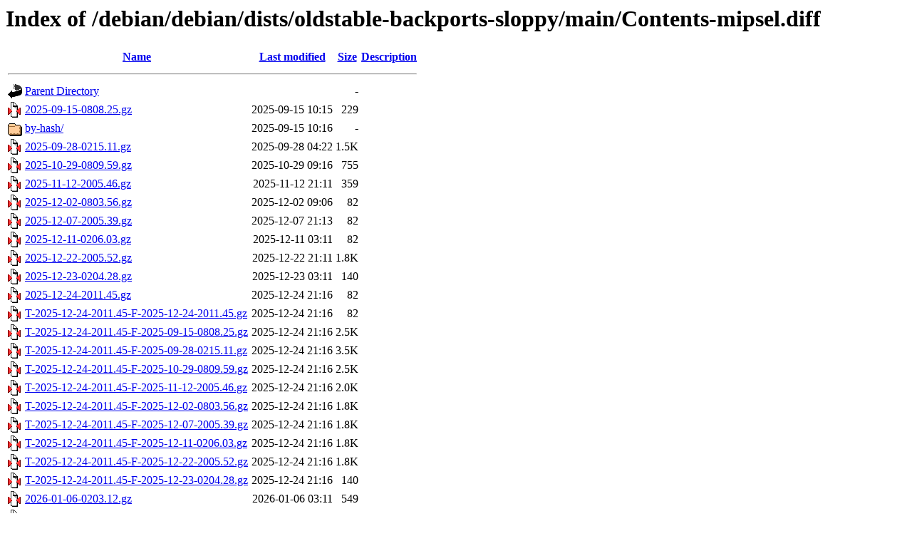

--- FILE ---
content_type: text/html;charset=UTF-8
request_url: http://ftp.uni-hannover.de/debian/debian/dists/oldstable-backports-sloppy/main/Contents-mipsel.diff/?C=M;O=A
body_size: 1130
content:
<!DOCTYPE HTML PUBLIC "-//W3C//DTD HTML 3.2 Final//EN">
<html>
 <head>
  <title>Index of /debian/debian/dists/oldstable-backports-sloppy/main/Contents-mipsel.diff</title>
 </head>
 <body>
<h1>Index of /debian/debian/dists/oldstable-backports-sloppy/main/Contents-mipsel.diff</h1>
  <table>
   <tr><th valign="top"><img src="/icons/blank.gif" alt="[ICO]"></th><th><a href="?C=N;O=A">Name</a></th><th><a href="?C=M;O=D">Last modified</a></th><th><a href="?C=S;O=A">Size</a></th><th><a href="?C=D;O=A">Description</a></th></tr>
   <tr><th colspan="5"><hr></th></tr>
<tr><td valign="top"><img src="/icons/back.gif" alt="[PARENTDIR]"></td><td><a href="/debian/debian/dists/oldstable-backports-sloppy/main/">Parent Directory</a></td><td>&nbsp;</td><td align="right">  - </td><td>&nbsp;</td></tr>
<tr><td valign="top"><img src="/icons/compressed.gif" alt="[   ]"></td><td><a href="2025-09-15-0808.25.gz">2025-09-15-0808.25.gz</a></td><td align="right">2025-09-15 10:15  </td><td align="right">229 </td><td>&nbsp;</td></tr>
<tr><td valign="top"><img src="/icons/folder.gif" alt="[DIR]"></td><td><a href="by-hash/">by-hash/</a></td><td align="right">2025-09-15 10:16  </td><td align="right">  - </td><td>&nbsp;</td></tr>
<tr><td valign="top"><img src="/icons/compressed.gif" alt="[   ]"></td><td><a href="2025-09-28-0215.11.gz">2025-09-28-0215.11.gz</a></td><td align="right">2025-09-28 04:22  </td><td align="right">1.5K</td><td>&nbsp;</td></tr>
<tr><td valign="top"><img src="/icons/compressed.gif" alt="[   ]"></td><td><a href="2025-10-29-0809.59.gz">2025-10-29-0809.59.gz</a></td><td align="right">2025-10-29 09:16  </td><td align="right">755 </td><td>&nbsp;</td></tr>
<tr><td valign="top"><img src="/icons/compressed.gif" alt="[   ]"></td><td><a href="2025-11-12-2005.46.gz">2025-11-12-2005.46.gz</a></td><td align="right">2025-11-12 21:11  </td><td align="right">359 </td><td>&nbsp;</td></tr>
<tr><td valign="top"><img src="/icons/compressed.gif" alt="[   ]"></td><td><a href="2025-12-02-0803.56.gz">2025-12-02-0803.56.gz</a></td><td align="right">2025-12-02 09:06  </td><td align="right"> 82 </td><td>&nbsp;</td></tr>
<tr><td valign="top"><img src="/icons/compressed.gif" alt="[   ]"></td><td><a href="2025-12-07-2005.39.gz">2025-12-07-2005.39.gz</a></td><td align="right">2025-12-07 21:13  </td><td align="right"> 82 </td><td>&nbsp;</td></tr>
<tr><td valign="top"><img src="/icons/compressed.gif" alt="[   ]"></td><td><a href="2025-12-11-0206.03.gz">2025-12-11-0206.03.gz</a></td><td align="right">2025-12-11 03:11  </td><td align="right"> 82 </td><td>&nbsp;</td></tr>
<tr><td valign="top"><img src="/icons/compressed.gif" alt="[   ]"></td><td><a href="2025-12-22-2005.52.gz">2025-12-22-2005.52.gz</a></td><td align="right">2025-12-22 21:11  </td><td align="right">1.8K</td><td>&nbsp;</td></tr>
<tr><td valign="top"><img src="/icons/compressed.gif" alt="[   ]"></td><td><a href="2025-12-23-0204.28.gz">2025-12-23-0204.28.gz</a></td><td align="right">2025-12-23 03:11  </td><td align="right">140 </td><td>&nbsp;</td></tr>
<tr><td valign="top"><img src="/icons/compressed.gif" alt="[   ]"></td><td><a href="2025-12-24-2011.45.gz">2025-12-24-2011.45.gz</a></td><td align="right">2025-12-24 21:16  </td><td align="right"> 82 </td><td>&nbsp;</td></tr>
<tr><td valign="top"><img src="/icons/compressed.gif" alt="[   ]"></td><td><a href="T-2025-12-24-2011.45-F-2025-12-24-2011.45.gz">T-2025-12-24-2011.45-F-2025-12-24-2011.45.gz</a></td><td align="right">2025-12-24 21:16  </td><td align="right"> 82 </td><td>&nbsp;</td></tr>
<tr><td valign="top"><img src="/icons/compressed.gif" alt="[   ]"></td><td><a href="T-2025-12-24-2011.45-F-2025-09-15-0808.25.gz">T-2025-12-24-2011.45-F-2025-09-15-0808.25.gz</a></td><td align="right">2025-12-24 21:16  </td><td align="right">2.5K</td><td>&nbsp;</td></tr>
<tr><td valign="top"><img src="/icons/compressed.gif" alt="[   ]"></td><td><a href="T-2025-12-24-2011.45-F-2025-09-28-0215.11.gz">T-2025-12-24-2011.45-F-2025-09-28-0215.11.gz</a></td><td align="right">2025-12-24 21:16  </td><td align="right">3.5K</td><td>&nbsp;</td></tr>
<tr><td valign="top"><img src="/icons/compressed.gif" alt="[   ]"></td><td><a href="T-2025-12-24-2011.45-F-2025-10-29-0809.59.gz">T-2025-12-24-2011.45-F-2025-10-29-0809.59.gz</a></td><td align="right">2025-12-24 21:16  </td><td align="right">2.5K</td><td>&nbsp;</td></tr>
<tr><td valign="top"><img src="/icons/compressed.gif" alt="[   ]"></td><td><a href="T-2025-12-24-2011.45-F-2025-11-12-2005.46.gz">T-2025-12-24-2011.45-F-2025-11-12-2005.46.gz</a></td><td align="right">2025-12-24 21:16  </td><td align="right">2.0K</td><td>&nbsp;</td></tr>
<tr><td valign="top"><img src="/icons/compressed.gif" alt="[   ]"></td><td><a href="T-2025-12-24-2011.45-F-2025-12-02-0803.56.gz">T-2025-12-24-2011.45-F-2025-12-02-0803.56.gz</a></td><td align="right">2025-12-24 21:16  </td><td align="right">1.8K</td><td>&nbsp;</td></tr>
<tr><td valign="top"><img src="/icons/compressed.gif" alt="[   ]"></td><td><a href="T-2025-12-24-2011.45-F-2025-12-07-2005.39.gz">T-2025-12-24-2011.45-F-2025-12-07-2005.39.gz</a></td><td align="right">2025-12-24 21:16  </td><td align="right">1.8K</td><td>&nbsp;</td></tr>
<tr><td valign="top"><img src="/icons/compressed.gif" alt="[   ]"></td><td><a href="T-2025-12-24-2011.45-F-2025-12-11-0206.03.gz">T-2025-12-24-2011.45-F-2025-12-11-0206.03.gz</a></td><td align="right">2025-12-24 21:16  </td><td align="right">1.8K</td><td>&nbsp;</td></tr>
<tr><td valign="top"><img src="/icons/compressed.gif" alt="[   ]"></td><td><a href="T-2025-12-24-2011.45-F-2025-12-22-2005.52.gz">T-2025-12-24-2011.45-F-2025-12-22-2005.52.gz</a></td><td align="right">2025-12-24 21:16  </td><td align="right">1.8K</td><td>&nbsp;</td></tr>
<tr><td valign="top"><img src="/icons/compressed.gif" alt="[   ]"></td><td><a href="T-2025-12-24-2011.45-F-2025-12-23-0204.28.gz">T-2025-12-24-2011.45-F-2025-12-23-0204.28.gz</a></td><td align="right">2025-12-24 21:16  </td><td align="right">140 </td><td>&nbsp;</td></tr>
<tr><td valign="top"><img src="/icons/compressed.gif" alt="[   ]"></td><td><a href="2026-01-06-0203.12.gz">2026-01-06-0203.12.gz</a></td><td align="right">2026-01-06 03:11  </td><td align="right">549 </td><td>&nbsp;</td></tr>
<tr><td valign="top"><img src="/icons/compressed.gif" alt="[   ]"></td><td><a href="T-2026-01-06-0203.12-F-2026-01-06-0203.12.gz">T-2026-01-06-0203.12-F-2026-01-06-0203.12.gz</a></td><td align="right">2026-01-06 03:11  </td><td align="right">549 </td><td>&nbsp;</td></tr>
<tr><td valign="top"><img src="/icons/compressed.gif" alt="[   ]"></td><td><a href="T-2026-01-06-0203.12-F-2025-09-15-0808.25.gz">T-2026-01-06-0203.12-F-2025-09-15-0808.25.gz</a></td><td align="right">2026-01-06 03:11  </td><td align="right">3.0K</td><td>&nbsp;</td></tr>
<tr><td valign="top"><img src="/icons/compressed.gif" alt="[   ]"></td><td><a href="T-2026-01-06-0203.12-F-2025-09-28-0215.11.gz">T-2026-01-06-0203.12-F-2025-09-28-0215.11.gz</a></td><td align="right">2026-01-06 03:11  </td><td align="right">3.9K</td><td>&nbsp;</td></tr>
<tr><td valign="top"><img src="/icons/compressed.gif" alt="[   ]"></td><td><a href="T-2026-01-06-0203.12-F-2025-10-29-0809.59.gz">T-2026-01-06-0203.12-F-2025-10-29-0809.59.gz</a></td><td align="right">2026-01-06 03:11  </td><td align="right">3.0K</td><td>&nbsp;</td></tr>
<tr><td valign="top"><img src="/icons/compressed.gif" alt="[   ]"></td><td><a href="T-2026-01-06-0203.12-F-2025-11-12-2005.46.gz">T-2026-01-06-0203.12-F-2025-11-12-2005.46.gz</a></td><td align="right">2026-01-06 03:11  </td><td align="right">2.5K</td><td>&nbsp;</td></tr>
<tr><td valign="top"><img src="/icons/compressed.gif" alt="[   ]"></td><td><a href="T-2026-01-06-0203.12-F-2025-12-02-0803.56.gz">T-2026-01-06-0203.12-F-2025-12-02-0803.56.gz</a></td><td align="right">2026-01-06 03:11  </td><td align="right">2.3K</td><td>&nbsp;</td></tr>
<tr><td valign="top"><img src="/icons/compressed.gif" alt="[   ]"></td><td><a href="T-2026-01-06-0203.12-F-2025-12-07-2005.39.gz">T-2026-01-06-0203.12-F-2025-12-07-2005.39.gz</a></td><td align="right">2026-01-06 03:11  </td><td align="right">2.3K</td><td>&nbsp;</td></tr>
<tr><td valign="top"><img src="/icons/compressed.gif" alt="[   ]"></td><td><a href="T-2026-01-06-0203.12-F-2025-12-11-0206.03.gz">T-2026-01-06-0203.12-F-2025-12-11-0206.03.gz</a></td><td align="right">2026-01-06 03:11  </td><td align="right">2.3K</td><td>&nbsp;</td></tr>
<tr><td valign="top"><img src="/icons/compressed.gif" alt="[   ]"></td><td><a href="T-2026-01-06-0203.12-F-2025-12-22-2005.52.gz">T-2026-01-06-0203.12-F-2025-12-22-2005.52.gz</a></td><td align="right">2026-01-06 03:11  </td><td align="right">2.3K</td><td>&nbsp;</td></tr>
<tr><td valign="top"><img src="/icons/compressed.gif" alt="[   ]"></td><td><a href="T-2026-01-06-0203.12-F-2025-12-23-0204.28.gz">T-2026-01-06-0203.12-F-2025-12-23-0204.28.gz</a></td><td align="right">2026-01-06 03:11  </td><td align="right">600 </td><td>&nbsp;</td></tr>
<tr><td valign="top"><img src="/icons/compressed.gif" alt="[   ]"></td><td><a href="T-2026-01-06-0203.12-F-2025-12-24-2011.45.gz">T-2026-01-06-0203.12-F-2025-12-24-2011.45.gz</a></td><td align="right">2026-01-06 03:11  </td><td align="right">552 </td><td>&nbsp;</td></tr>
<tr><td valign="top"><img src="/icons/compressed.gif" alt="[   ]"></td><td><a href="2026-01-19-0202.09.gz">2026-01-19-0202.09.gz</a></td><td align="right">2026-01-19 03:08  </td><td align="right">140 </td><td>&nbsp;</td></tr>
<tr><td valign="top"><img src="/icons/compressed.gif" alt="[   ]"></td><td><a href="T-2026-01-19-0202.09-F-2026-01-19-0202.09.gz">T-2026-01-19-0202.09-F-2026-01-19-0202.09.gz</a></td><td align="right">2026-01-19 03:08  </td><td align="right">140 </td><td>&nbsp;</td></tr>
<tr><td valign="top"><img src="/icons/compressed.gif" alt="[   ]"></td><td><a href="T-2026-01-19-0202.09-F-2025-09-15-0808.25.gz">T-2026-01-19-0202.09-F-2025-09-15-0808.25.gz</a></td><td align="right">2026-01-19 03:08  </td><td align="right">3.0K</td><td>&nbsp;</td></tr>
<tr><td valign="top"><img src="/icons/compressed.gif" alt="[   ]"></td><td><a href="T-2026-01-19-0202.09-F-2025-09-28-0215.11.gz">T-2026-01-19-0202.09-F-2025-09-28-0215.11.gz</a></td><td align="right">2026-01-19 03:08  </td><td align="right">3.9K</td><td>&nbsp;</td></tr>
<tr><td valign="top"><img src="/icons/compressed.gif" alt="[   ]"></td><td><a href="T-2026-01-19-0202.09-F-2025-10-29-0809.59.gz">T-2026-01-19-0202.09-F-2025-10-29-0809.59.gz</a></td><td align="right">2026-01-19 03:08  </td><td align="right">3.0K</td><td>&nbsp;</td></tr>
<tr><td valign="top"><img src="/icons/compressed.gif" alt="[   ]"></td><td><a href="T-2026-01-19-0202.09-F-2025-11-12-2005.46.gz">T-2026-01-19-0202.09-F-2025-11-12-2005.46.gz</a></td><td align="right">2026-01-19 03:08  </td><td align="right">2.5K</td><td>&nbsp;</td></tr>
<tr><td valign="top"><img src="/icons/compressed.gif" alt="[   ]"></td><td><a href="T-2026-01-19-0202.09-F-2025-12-02-0803.56.gz">T-2026-01-19-0202.09-F-2025-12-02-0803.56.gz</a></td><td align="right">2026-01-19 03:08  </td><td align="right">2.3K</td><td>&nbsp;</td></tr>
<tr><td valign="top"><img src="/icons/compressed.gif" alt="[   ]"></td><td><a href="T-2026-01-19-0202.09-F-2025-12-07-2005.39.gz">T-2026-01-19-0202.09-F-2025-12-07-2005.39.gz</a></td><td align="right">2026-01-19 03:08  </td><td align="right">2.3K</td><td>&nbsp;</td></tr>
<tr><td valign="top"><img src="/icons/compressed.gif" alt="[   ]"></td><td><a href="T-2026-01-19-0202.09-F-2025-12-11-0206.03.gz">T-2026-01-19-0202.09-F-2025-12-11-0206.03.gz</a></td><td align="right">2026-01-19 03:08  </td><td align="right">2.3K</td><td>&nbsp;</td></tr>
<tr><td valign="top"><img src="/icons/compressed.gif" alt="[   ]"></td><td><a href="T-2026-01-19-0202.09-F-2025-12-22-2005.52.gz">T-2026-01-19-0202.09-F-2025-12-22-2005.52.gz</a></td><td align="right">2026-01-19 03:08  </td><td align="right">2.3K</td><td>&nbsp;</td></tr>
<tr><td valign="top"><img src="/icons/compressed.gif" alt="[   ]"></td><td><a href="T-2026-01-19-0202.09-F-2025-12-23-0204.28.gz">T-2026-01-19-0202.09-F-2025-12-23-0204.28.gz</a></td><td align="right">2026-01-19 03:08  </td><td align="right">624 </td><td>&nbsp;</td></tr>
<tr><td valign="top"><img src="/icons/compressed.gif" alt="[   ]"></td><td><a href="T-2026-01-19-0202.09-F-2025-12-24-2011.45.gz">T-2026-01-19-0202.09-F-2025-12-24-2011.45.gz</a></td><td align="right">2026-01-19 03:08  </td><td align="right">608 </td><td>&nbsp;</td></tr>
<tr><td valign="top"><img src="/icons/compressed.gif" alt="[   ]"></td><td><a href="T-2026-01-19-0202.09-F-2026-01-06-0203.12.gz">T-2026-01-19-0202.09-F-2026-01-06-0203.12.gz</a></td><td align="right">2026-01-19 03:08  </td><td align="right">601 </td><td>&nbsp;</td></tr>
<tr><td valign="top"><img src="/icons/unknown.gif" alt="[   ]"></td><td><a href="Index">Index</a></td><td align="right">2026-01-19 03:08  </td><td align="right"> 14K</td><td>&nbsp;</td></tr>
   <tr><th colspan="5"><hr></th></tr>
</table>
</body></html>
